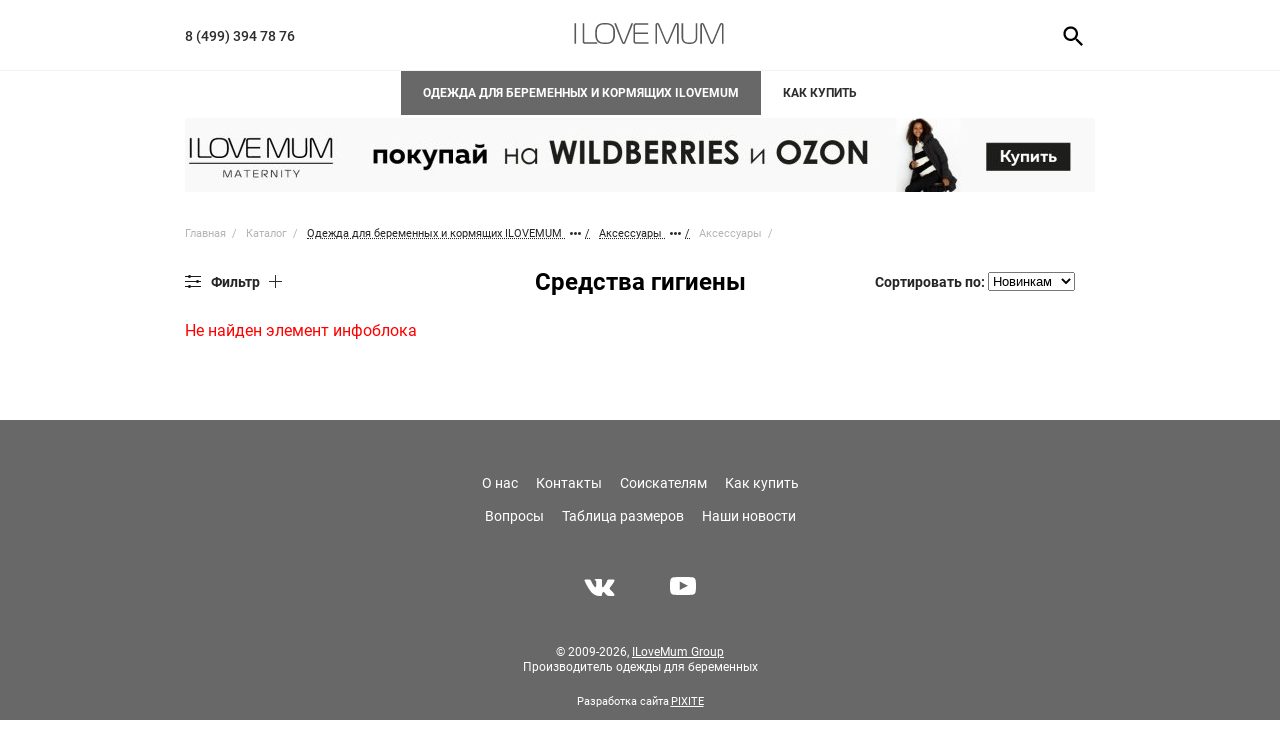

--- FILE ---
content_type: text/html; charset=UTF-8
request_url: https://ilovemum.ru/catalog/sredstva_gigieny/?action=BUY&id=562161
body_size: 17498
content:
<!DOCTYPE html>
<html class="no-js" lang="ru">
  <head>
    <meta charset="utf-8">
    <title>Каталог одежды для беременных и кормящих мам – интернет-магазин I Love Mum</title>
    <meta name="viewport" content="width=device-width, initial-scale=1.0, maximum-scale=1.0, user-scalable=0">
	
	<link rel="apple-touch-icon" sizes="180x180" href="/local/templates/design2020/icon/apple-touch-icon.png?design=2020">
	<link rel="icon" type="image/png" sizes="32x32" href="/local/templates/design2020/icon/favicon-32x32.png?design=2020">
	<link rel="icon" type="image/png" sizes="16x16" href="/local/templates/design2020/icon/favicon-16x16.png?design=2020">
	<link rel="manifest" href="/local/templates/design2020/icon/site.webmanifest?design=2020">
	<link rel="mask-icon" href="/local/templates/design2020/icon/safari-pinned-tab.svg?design=2020" color="#ffffff">
	<link rel="shortcut icon" href="/local/templates/design2020/icon/favicon.ico?design=2020">
	<meta name="apple-mobile-web-app-title" content="ILoveMum">
	<meta name="application-name" content="ILoveMum">
	<meta name="msapplication-TileColor" content="#da532c">
	<meta name="msapplication-TileImage" content="/local/templates/design2020/icon/mstile-144x144.png?design=2020">
	<meta name="msapplication-config" content="/local/templates/design2020/icon/browserconfig.xml?design=2020">
    <meta name="theme-color" content="#ffffff">
    <meta name="yandex-verification" content="786692c1ccb935d7" />

    <link href="/local/templates/design2020/css/fonts.css?10022021&family=Roboto" rel="preload stylesheet" as="style">
    	

<script type="text/javascript" src="//vk.com/js/api/openapi.js?162"></script>



<!-- Yandex.Metrika counter -->
<script type="text/javascript" >
    (function (d, w, c) {
        (w[c] = w[c] || []).push(function() {
            try {
                w.yaCounter4174915 = new Ya.Metrika({
                    id:4174915,
                    clickmap:true,
                    trackLinks:true,
                    accurateTrackBounce:true,
                    webvisor:true,
                    ecommerce:"dataLayer"
                });
            } catch(e) { }
        });

        var n = d.getElementsByTagName("script")[0],
            x = "https://mc.yandex.ru/metrika/watch.js",
            s = d.createElement("script"),
            f = function () { n.parentNode.insertBefore(s, n); };
        for (var i = 0; i < document.scripts.length; i++) {
            if (document.scripts[i].src === x) { return; }
        }
        s.type = "text/javascript";
        s.async = true;
        s.src = x;

        if (w.opera == "[object Opera]") {
            d.addEventListener("DOMContentLoaded", f, false);
        } else { f(); }
    })(document, window, "yandex_metrika_callbacks");
</script>
<noscript><div><img src="https://mc.yandex.ru/watch/4174915" style="position:absolute; left:-9999px;" alt="" /></div></noscript>
<!-- /Yandex.Metrika counter -->




<meta http-equiv="Content-Type" content="text/html; charset=UTF-8" />
<meta name="robots" content="index, follow" />
<meta name="description" content="У нас приятные цены и широкий ассортимент одежды для беременных и кормящих мам от известного отечественного бренда I Love Mum" />
<link href="/local/templates/design2020/components/bitrix/catalog.smart.filter/.default/style.css?1675259449282" type="text/css"  rel="stylesheet" />
<link href="/bitrix/components/bitrix/system.show_message/templates/.default/style.css?167525951864" type="text/css"  rel="stylesheet" />
<link href="/local/templates/design2020/template_styles.css?1687938885248988" type="text/css"  data-template-style="true"  rel="stylesheet" />
<script type="text/javascript">if(!window.BX)window.BX={};if(!window.BX.message)window.BX.message=function(mess){if(typeof mess==='object'){for(let i in mess) {BX.message[i]=mess[i];} return true;}};</script>
<script type="text/javascript">(window.BX||top.BX).message({'JS_CORE_LOADING':'Загрузка...','JS_CORE_NO_DATA':'- Нет данных -','JS_CORE_WINDOW_CLOSE':'Закрыть','JS_CORE_WINDOW_EXPAND':'Развернуть','JS_CORE_WINDOW_NARROW':'Свернуть в окно','JS_CORE_WINDOW_SAVE':'Сохранить','JS_CORE_WINDOW_CANCEL':'Отменить','JS_CORE_WINDOW_CONTINUE':'Продолжить','JS_CORE_H':'ч','JS_CORE_M':'м','JS_CORE_S':'с','JSADM_AI_HIDE_EXTRA':'Скрыть лишние','JSADM_AI_ALL_NOTIF':'Показать все','JSADM_AUTH_REQ':'Требуется авторизация!','JS_CORE_WINDOW_AUTH':'Войти','JS_CORE_IMAGE_FULL':'Полный размер'});</script>

<script type="text/javascript" src="/bitrix/js/main/core/core.js?1686905317486439"></script>

<script>BX.setJSList(['/bitrix/js/main/core/core_ajax.js','/bitrix/js/main/core/core_promise.js','/bitrix/js/main/polyfill/promise/js/promise.js','/bitrix/js/main/loadext/loadext.js','/bitrix/js/main/loadext/extension.js','/bitrix/js/main/polyfill/promise/js/promise.js','/bitrix/js/main/polyfill/find/js/find.js','/bitrix/js/main/polyfill/includes/js/includes.js','/bitrix/js/main/polyfill/matches/js/matches.js','/bitrix/js/ui/polyfill/closest/js/closest.js','/bitrix/js/main/polyfill/fill/main.polyfill.fill.js','/bitrix/js/main/polyfill/find/js/find.js','/bitrix/js/main/polyfill/matches/js/matches.js','/bitrix/js/main/polyfill/core/dist/polyfill.bundle.js','/bitrix/js/main/core/core.js','/bitrix/js/main/polyfill/intersectionobserver/js/intersectionobserver.js','/bitrix/js/main/lazyload/dist/lazyload.bundle.js','/bitrix/js/main/polyfill/core/dist/polyfill.bundle.js','/bitrix/js/main/parambag/dist/parambag.bundle.js']);
</script>
<script type="text/javascript">(window.BX||top.BX).message({'LANGUAGE_ID':'ru','FORMAT_DATE':'DD.MM.YYYY','FORMAT_DATETIME':'DD.MM.YYYY HH:MI:SS','COOKIE_PREFIX':'BITRIX_SM','SERVER_TZ_OFFSET':'10800','UTF_MODE':'Y','SITE_ID':'s1','SITE_DIR':'/','USER_ID':'','SERVER_TIME':'1768731334','USER_TZ_OFFSET':'0','USER_TZ_AUTO':'Y','bitrix_sessid':'3249f76d9076d9a249eb58820932c694'});</script>


<script type="text/javascript" src="/bitrix/js/ui/vue/vue2/prod/dist/vue.bundle.js?1686905170181346"></script>
<script type="text/javascript"  src="/bitrix/cache/js/s1/design2020/kernel_main_polyfill_intersectionobserver/kernel_main_polyfill_intersectionobserver_v1.js?173167083422776"></script>
<script type="text/javascript" src="/bitrix/js/ui/vue/directives/lazyload/dist/lazyload.bundle.js?16869052815629"></script>
<script type="text/javascript">BX.setJSList(['/bitrix/js/main/polyfill/intersectionobserver/js/intersectionobserver.js','/local/templates/design2020/js/vendor/jquery-1.11.1.min.js','/local/templates/design2020/js/catalog.js','/local/components/pixite/search.title.iblock.filter/script.js','/local/components/pixite/tracking.ajax/standart_script.js']);</script>
<meta property="ya:interaction" content="XML_FORM" />
<meta property="ya:interaction:url" content="https://ilovemum.ru/catalog/sredstva_gigieny/?action=BUY&id=562161&mode=xml" />



<script type="text/javascript"  src="/bitrix/cache/js/s1/design2020/template_0f91292c701ed0dd6f5cf692df36604a/template_0f91292c701ed0dd6f5cf692df36604a_v1.js?173167083414246"></script>
<script type="text/javascript"  src="/bitrix/cache/js/s1/design2020/page_574ccb5e16a085e581748f9b1815e7ee/page_574ccb5e16a085e581748f9b1815e7ee_v1.js?173167083897243"></script>
<script type="text/javascript">var _ba = _ba || []; _ba.push(["aid", "c1e6c99d3d4e8f65923276c264748153"]); _ba.push(["host", "ilovemum.ru"]); (function() {var ba = document.createElement("script"); ba.type = "text/javascript"; ba.async = true;ba.src = (document.location.protocol == "https:" ? "https://" : "http://") + "bitrix.info/ba.js";var s = document.getElementsByTagName("script")[0];s.parentNode.insertBefore(ba, s);})();</script>
<script>new Image().src='https://ilovemum.shop/bitrix/spread.php?s=QklUUklYX1NNX1NBTEVfVUlEATY5NTkyMDYyATE3OTk4MzUzMzQBLwEBAQJJU19TSE9XSU5HX1VTSU5HX0NPT0tJRVMBWQExNzY4OTA0MTM0AS8BAQEC&k=48029c28bfa4d4401e57a229ecfdb23e';
</script>


	<script type="text/javascript">
				window.stopSEO = false;
				window.BX_USER = 0;
		window.BX_EMAIL = "";
		window.SITE_DIR = "/";
		window.BX_USER_IS_DEALER = false;
		window.maxBasketItemsCount = '200'-0;
		
		BX.message({"ILM_JS_NOT_EMAIL":"\u041f\u0440\u043e\u0432\u0435\u0440\u044c\u0442\u0435 \u043f\u0440\u0430\u0432\u0438\u043b\u044c\u043d\u043e\u0441\u0442\u044c \u0432\u0432\u043e\u0434\u0430 \u0430\u0434\u0440\u0435\u0441\u0430","ILM_JS_CHECK_EMAIL_DOMAIN":"\u0412\u043e\u0437\u043c\u043e\u0436\u043d\u043e, \u0432\u044b \u0438\u043c\u0435\u043b\u0438 \u0432 \u0432\u0438\u0434\u0443 #USERNAME#@#DOMAIN#","ILM_JS_NOT_PHONE":"\u041f\u0440\u043e\u0432\u0435\u0440\u044c\u0442\u0435 \u043f\u0440\u0430\u0432\u0438\u043b\u044c\u043d\u043e\u0441\u0442\u044c \u0432\u0432\u043e\u0434\u0430 \u043d\u043e\u043c\u0435\u0440\u0430 \u0442\u0435\u043b\u0435\u0444\u043e\u043d\u0430 (\u043f\u0440\u0438\u043c\u0435\u0440\u044b: 8(999)999-99-99, +7(999)999-99-99)","ILM_JS_SUCCESS_ANSWER":"\u0421\u043f\u0430\u0441\u0438\u0431\u043e. \u0412\u0430\u0448\u0430 \u0437\u0430\u044f\u0432\u043a\u0430 \u043e\u0442\u043f\u0440\u0430\u0432\u043b\u0435\u043d\u0430.","ILM_JS_SUCCESS_CHEAPER_ANSWER":"\u0421\u043f\u0430\u0441\u0438\u0431\u043e. \u0412\u0430\u0448\u0430 \u0437\u0430\u044f\u0432\u043a\u0430 \u043e\u0442\u043f\u0440\u0430\u0432\u043b\u0435\u043d\u0430."});		BX.message({
			'CALL_CENTER_HOURS' : '9-18',
			'CALL_CENTER_WEEKDAYS' : '1-6',
			'SITE_TEMPLATE_PATH' : '/local/templates/design2020/'
		});

					window.BX_USER_SELECT_CITY = false;
			</script>
			<link rel="canonical" href="https://ilovemum.ru/catalog/sredstva_gigieny/"/>
	

      <script src="/local/templates/design2020/js/fancybox/fancybox.umd.js"></script>
      <link rel="stylesheet" href="/local/templates/design2020/js/fancybox/fancybox.css" />

  </head>
  <body id="bodyBlock">
  <div id="panel"></div>
  <div class="page-wrapper" id="page-wrapper">
  
	
		<noscript><iframe src="//www.googletagmanager.com/ns.html?id=GTM-PXP55FL" height="0" width="0" style="display:none;visibility:hidden"></iframe></noscript>
	
		
  
    <header class="wrapper header" id="header">
      	  	
				<div class="header__hint header__hint--show" style="display: none!important;">
			<div class="container">	
						<div class="top_mini_banner ">
			<a href="#" id="personal-link-mini" class="header__auth-link">&ndash;20% при авторизации</a>
			</div>
							<div class="header__hint--userData">
																											
				</div>
			</div>
		</div>
      <div class="header__line-wrapper">
        <div class="container">
          <div class="header__line">
            <a class="header__menu-btn js-mobile-menu" href="#" id="mobile-menu-link">
              <svg class="icon icon-mobile-menu ">
                <use xlink:href="/local/templates/design2020/img/svgsprite/sprite.svg#mobile-menu"></use>
              </svg>
            </a>
            <div class="header__line-phone">
				<a href="tel:84993947876">8 (499) 394 78 76</a>					
			</div>
            <div class="header__line-logo"><a href="/">
                <svg class="icon icon-logo ">
                  <use xlink:href="/local/templates/design2020/img/svgsprite/sprite.svg#logo"></use>
                </svg></a></div>
            <div class="header__line-icons" id="header-icons">

                
                				                                				<a class="header__search-btn js-header-search-btn" href="javascript:void(0);" title="Поиск">
					<svg class="icon icon-search"><use xlink:href="/local/templates/design2020/img/svgsprite/sprite.svg#search"></use></svg>
				</a>
																<!--
									-->
                			</div>
          </div>
		  	<div class="schedule-mobile">
				
			</div>
        </div>
        <div class="menu-mobile" id="mobile-menu">
          <div class="menu-mobile__logo"><i>
              <svg class="icon icon-logo ">
                <use xlink:href="/local/templates/design2020/img/svgsprite/sprite.svg#logo"></use>
              </svg></i></div>
          <div class="menu-mobile__wrapper">
			                        <div class="menu-mobile__catalog" id="mobile-catalog">
              <div class="menu-mobile__title">Каталог</div>
				<div class="menu-mobile__item"><div class="menu-mobile__name"><a href="/catalog/odezhda-dlya-beremennih-i-korrmyaschih-mam/" class="js-catalog-mob js-mobile-submenu">Одежда для беременных и кормящих ILOVEMUM<i></i></a><div class="menu-mobile__submenu-content"><div class="menu__submenu-block"><a class="menu__submenu-title show-all" href="/catalog/odezhda-dlya-beremennih-i-korrmyaschih-mam/">Посмотреть все</a></div><div class="menu__submenu-block"><a class="menu__submenu-title js-mobile-submenu" href="/catalog/bele/">Белье, колготки, бандажи<i></i></a><a class="menu__submenu-link" href="/catalog/bele_1/">Бюстгальтеры, топы</a><a class="menu__submenu-link" href="/catalog/trusy/">Трусы</a><a class="menu__submenu-link" href="/catalog/komplekty_belya/">Комплекты белья</a><a class="menu__submenu-link" href="/catalog/bandazhi/">Бандажи</a><a class="menu__submenu-link" href="/catalog/kolgotki/">Колготки</a><a class="menu__submenu-link" href="/catalog/kompressionnoe_bele/">Компрессионное белье</a></div><div class="menu__submenu-block"><a class="menu__submenu-title js-mobile-submenu" href="/catalog/bluzy_rubashki_polo/">Блузки, рубашки</a></div><div class="menu__submenu-block"><a class="menu__submenu-title js-mobile-submenu" href="/catalog/aksessuary/">Аксессуары<i></i></a><a class="menu__submenu-link" href="/catalog/ryukzaki_perenoski/">Рюкзаки, эрго-рюкзаки</a><a class="menu__submenu-link" href="/catalog/sredstva_gigieny/">Средства гигиены</a></div><div class="menu__submenu-block"><a class="menu__submenu-title js-mobile-submenu" href="/catalog/bryuki_dzhinsy_yubki/">Брюки, джинсы, легинсы<i></i></a><a class="menu__submenu-link" href="/catalog/bryuki/">Брюки</a><a class="menu__submenu-link" href="/catalog/dzhinsy/">Джинсы</a><a class="menu__submenu-link" href="/catalog/leginsy/">Легинсы</a><a class="menu__submenu-link" href="/catalog/uteplennye_bryuki_leginsy/">Утепленные брюки</a></div><div class="menu__submenu-block"><a class="menu__submenu-title js-mobile-submenu" href="/catalog/verkhnyaya_odezhda/">Верхняя одежда<i></i></a><a class="menu__submenu-link" href="/catalog/kurtki_demisezonnye_plashchi/">Куртки демисезонные, плащи</a><a class="menu__submenu-link" href="/catalog/kurtki_komplekty_zimnie/">Куртки, комплекты зимние</a></div><div class="menu__submenu-block"><a class="menu__submenu-title js-mobile-submenu" href="/catalog/longslivy/">Лонгсливы</a></div><div class="menu__submenu-block"><a class="menu__submenu-title js-mobile-submenu" href="/catalog/odezhda_dlya_doma_i_sna/">Одежда для дома и сна<i></i></a><a class="menu__submenu-link" href="/catalog/komplekty_dlya_doma/">Пижамы</a><a class="menu__submenu-link" href="/catalog/nochnye_sorochki/">Ночные сорочки</a></div><div class="menu__submenu-block"><a class="menu__submenu-title js-mobile-submenu" href="/catalog/platya_sarafany/">Платья, сарафаны</a></div><div class="menu__submenu-block"><a class="menu__submenu-title js-mobile-submenu" href="/catalog/kombinezony_kostumy/">Костюмы, комбинезоны</a></div><div class="menu__submenu-block"><a class="menu__submenu-title js-mobile-submenu" href="/catalog/komplekty_v_roddom/">Комплекты для роддома</a></div><div class="menu__submenu-block"><a class="menu__submenu-title js-mobile-submenu" href="/catalog/yubki_shorty/">Шорты</a></div><div class="menu__submenu-block"><a class="menu__submenu-title js-mobile-submenu" href="/catalog/futbolki/">Футболки, майки</a></div><div class="menu__submenu-block"><a class="menu__submenu-title js-mobile-submenu" href="/catalog/dzhempery_tolstovki/">Джемперы, толстовки</a></div></div></div></div>
                            </div>
            <div class="menu-mobile__links">
				<a class=" " href="/catalog/special_filter/NEW_PRODUCTS/">Новинки</a>
<a class=" " href="/catalog/dzhinsy/">Деним</a>
			</div>
              <!--<div class="menu-mobile__lk">
                            <div class="menu-mobile__lk-item">
																	</div>
            </div>-->
            <div class="menu-mobile__customer"><a class="menu-mobile__customer-title" href="#">Покупателю</a>
              <div class="menu-mobile__customer-list">
				<a class=" " href="/about/">О нас</a>
<a class=" " href="/about/contacts/">Контакты</a>
<a class=" " href="https://hr.ilovemum.ru/">Соискателям</a>
<a class=" " href="/about/howto/">Как купить</a>
<a class=" " href="/about/faq/">Вопросы</a>
<a class=" " href="/about/sizes/">Таблица размеров</a>
<a class=" " href="/news/">Наши новости</a>
			  </div>
            </div>
            <div class="menu-mobile__other">
                                </div><a class="menu-mobile__close js-close-menu close-panel" href="#">
              <svg class="icon icon-close">
                <use xlink:href="/local/templates/design2020/img/svgsprite/sprite.svg#close"></use>
              </svg></a>
          </div>
        </div>
        <div class="overlay" id="overlay"></div>
      </div>
	        <div class="header__search-wrapper js-header-search">
        <div class="container">
          <div class="header__search">
			
<form class="header__search-form" id="search-desktop" action="/catalog/">
	<input id="search-desktop-input" class="search" type="search" name="q" size="40" maxlength="50" autocomplete="off" placeholder="Найти"
	 value="">
	<div class="search-scroll-container " id="search-desktop-container">
        <ul class="form__search-list" id="search-desktop-result"></ul>
	</div>
	<a class="header__search-all" id="search-desktop-button" href="#" title="Посмотреть все результаты"><svg class="icon icon-search"><use xlink:href="/local/templates/design2020/img/svgsprite/sprite.svg#search"></use></svg></a>
</form>

<script>
	BX.ready(function(){	
		var ILMTitleSearch = new JCTitleSearch({
			'AJAX_PAGE' : '/catalog/sredstva_gigieny/?action=BUY&amp;id=562161',
			'CONTAINER_ID': 'search-desktop',
			'INPUT_ID': 'search-desktop-input',
			'MIN_QUERY_LEN': 2
			}),
			button = BX('search-desktop-button'),
			input = BX('search-desktop-input');
		
		//ILMTitleSearch.RESULT.style.display = 'none';
		ILMTitleSearch.realRESULT = document.getElementById('search-desktop-result');	
		ILMTitleSearch.ShowResult = function(result) {
			if(BX.type.isString(result)) {
				ILMTitleSearch.realRESULT.innerHTML = result;
                //SimpleScrollbar.initEl(BX('search-desktop-container'));
                if(!BX.browser.IsMobile()) {
                    SimpleScrollbar.initEl(BX('search-desktop-container'));
                }
			}
			button.href = '/catalog/?q=' + input.value;
        };
        
       
	});
</script>
          </div>
        </div>
      </div>
	        <div class="header__menu-wrapper">
        <div class="container">
          <div class="header__menu">
            <nav class="menu" id="js-menu">
				<div class="menu__item active"><a class="menu__item-link" href="/catalog/odezhda-dlya-beremennih-i-korrmyaschih-mam/" style="text-align:center">Одежда для беременных и кормящих ILOVEMUM</a><div class="menu__submenu"><div class="menu__submenu-content"><div class="menu__submenu-block"><a class="menu__submenu-title show-all" href="/catalog/odezhda-dlya-beremennih-i-korrmyaschih-mam/">Посмотреть все</a></div><div class="menu__submenu-block"><a class="menu__submenu-title" href="/catalog/bele/">Белье, колготки, бандажи</a><a class="menu__submenu-link" href="/catalog/bele_1/">Бюстгальтеры, топы</a><a class="menu__submenu-link" href="/catalog/trusy/">Трусы</a><a class="menu__submenu-link" href="/catalog/komplekty_belya/">Комплекты белья</a><a class="menu__submenu-link" href="/catalog/bandazhi/">Бандажи</a><a class="menu__submenu-link" href="/catalog/kolgotki/">Колготки</a><a class="menu__submenu-link" href="/catalog/kompressionnoe_bele/">Компрессионное белье</a></div><div class="menu__submenu-block"><a class="menu__submenu-title" href="/catalog/bluzy_rubashki_polo/">Блузки, рубашки</a></div><div class="menu__submenu-block"><a class="menu__submenu-title" href="/catalog/aksessuary/">Аксессуары</a><a class="menu__submenu-link" href="/catalog/ryukzaki_perenoski/">Рюкзаки, эрго-рюкзаки</a><a class="menu__submenu-link active" href="/catalog/sredstva_gigieny/">Средства гигиены</a></div><div class="menu__submenu-block"><a class="menu__submenu-title" href="/catalog/bryuki_dzhinsy_yubki/">Брюки, джинсы, легинсы</a><a class="menu__submenu-link" href="/catalog/bryuki/">Брюки</a><a class="menu__submenu-link" href="/catalog/dzhinsy/">Джинсы</a><a class="menu__submenu-link" href="/catalog/leginsy/">Легинсы</a><a class="menu__submenu-link" href="/catalog/uteplennye_bryuki_leginsy/">Утепленные брюки</a></div><div class="menu__submenu-block"><a class="menu__submenu-title" href="/catalog/verkhnyaya_odezhda/">Верхняя одежда</a><a class="menu__submenu-link" href="/catalog/kurtki_demisezonnye_plashchi/">Куртки демисезонные, плащи</a><a class="menu__submenu-link" href="/catalog/kurtki_komplekty_zimnie/">Куртки, комплекты зимние</a></div><div class="menu__submenu-block"><a class="menu__submenu-title" href="/catalog/longslivy/">Лонгсливы</a></div><div class="menu__submenu-block"><a class="menu__submenu-title" href="/catalog/odezhda_dlya_doma_i_sna/">Одежда для дома и сна</a><a class="menu__submenu-link" href="/catalog/komplekty_dlya_doma/">Пижамы</a><a class="menu__submenu-link" href="/catalog/nochnye_sorochki/">Ночные сорочки</a></div><div class="menu__submenu-block"><a class="menu__submenu-title" href="/catalog/platya_sarafany/">Платья, сарафаны</a></div><div class="menu__submenu-block"><a class="menu__submenu-title" href="/catalog/kombinezony_kostumy/">Костюмы, комбинезоны</a></div><div class="menu__submenu-block"><a class="menu__submenu-title" href="/catalog/komplekty_v_roddom/">Комплекты для роддома</a></div><div class="menu__submenu-block"><a class="menu__submenu-title" href="/catalog/yubki_shorty/">Шорты</a></div><div class="menu__submenu-block"><a class="menu__submenu-title" href="/catalog/futbolki/">Футболки, майки</a></div><div class="menu__submenu-block"><a class="menu__submenu-title" href="/catalog/dzhempery_tolstovki/">Джемперы, толстовки</a></div><div class="menu__submenu-block menu__submenu-block--others"><a class="menu__submenu-link " href="/catalog/special_filter/NEW_PRODUCTS/">Новинки</a><a class="menu__submenu-link " href="/catalog/dzhinsy/">Деним</a></div></div><a class="menu__submenu-content-img" href="/catalog/platya_sarafany/"><img src="" data-src="/local/templates/design2020/img/banner20.png" alt=""></span></a></div></div><div class="menu__item"><a class="menu__item-link" href="/about/howto/" style="text-align:center">Как купить</a></div>            </nav>
          </div>
        </div>
      </div>   
    </header>
    <div class="cart" id="cart">
      <div class="checkout__aside">
        <div class="checkout__aside-title">Корзина</div>
		<div id="small-basket" >
			<div  data-ilm-role="itemsList">
				<div class="checkout__order-wrapper" data-ilm-role="itemsListContainer">
				</div>
			</div>
			<div class="checkout__order-price-block" data-ilm-role="basketTotal">
				<div class="checkout__order-price-data">
					<span>Итого:</span>
					<span data-ilm-role="discountedLabel" class='checkout__order-price-discount'></span>
					<span data-ilm-role="totalLabel"></span>
				</div>
			</div>
			<div class="card__store-box" data-ilm-role="shippingHint" style="display:none">
							</div>
			<div class="card__store-box" data-ilm-role="priceWarning" style="display:none">
				<div class="card__store">Минимальная сумма заказа &ndash; <b data-ilm-role="minPrice"></b></div>
			</div>
			<div class="card__buttons">
								<button class="btn" href="#" data-ilm-role="orderButton">оформить заказ</button>
				<a href="javascript:;" class="btn-link" id="clear-basket" data-ilm-role="clearBasket">Очистить корзину</a>
			</div>
        <div class="cart__cross panel__cross close-panel"></div>
      </div>
	  </div>
    </div>
    <div class="panel" id="tracking">
      <div class="panel__aside">
        <div class="panel__aside-title">Трекинг заказа</div>
			<div id="tracking696cb2c6dbf30-container" class="tracking-form-container">
	<form action="#" id="tracking696cb2c6dbf30">
		<div class="tracking-form-wrapper">
			<input value="" size="40" maxlength="50" autocomplete="off" placeholder="Номер заказа/Телефон/Email" class="form__search-input input" type="text"><button><svg class="icon icon-search"><use xlink:href="/local/templates/design2020/img/svgsprite/sprite.svg#search"></use></svg></button>
		</div>
		<div class="tracking-final">
		</div>
	</form>
</div>
<script>
BX(function() {
	if(!BX.browser.IsMobile()) {
		SimpleScrollbar.initEl(BX('tracking696cb2c6dbf30-container'));
	}
});
TrackingAjaxComponenttracking696cb2c6dbf30 = BX.Pixite.TrackingAjaxComponent({
	componentID : 'tracking696cb2c6dbf30',
	signedParametersString : '[base64].e52c3befffaf02ce6ea255233277880393b358ebb1ce80ebbf30e7c1096f90bf',
	siteID : 's1',
	templateName : '',
	ajaxURL : '/local/components/pixite/tracking.ajax/ajax.php',
	UISelectors : {
		root : 'tracking696cb2c6dbf30',
		sendButton : {tagName : 'button'},
		result : {class : 'tracking-final'},
		requestInput : {class : 'input'},
	},
	onSuccessRequest : function(result, component) {
		component.outputResult(result);
	},
});
</script>        <div class="panel__cross close-panel"></div>
      </div>
    </div>

      
    <div class="panel panel-personal" id="personal">
      <div class="panel__aside">
		    <script type="application/javascript">
        BX(function() {
            var
                pages = {
                    'auth-form' : {title : 'Войти'},
                    'auth-phone-form' : {title : 'Войти'},
                    'register' : {title : 'Регистрация'},
                    'forgot-password' : {title : 'Забыли пароль?'},
                },
                showPage = function(selectedPage) {
                    for(var page in pages) {
                        if(page !== selectedPage) {
                            //BX(page + '-6zOYVN').style.display = 'none';
                            BX.addClass(BX(page + '-6zOYVN'), 'hidden')
                        } else {
                            //BX(page + '-6zOYVN').style.display = 'block';
                            BX('auth-header').innerText = pages[page].title;
                            BX.removeClass(BX(page + '-6zOYVN'), 'hidden')
                        }
                    }
                };

            
            BX.bindDelegate(BX('auth-container'), 'click', {className : 'js-auth-switcher'}, function(e) {
                showPage(e.target.dataset.target);
                BX('personal-switch').checked = false;
                BX.addClass(BX('switch-phone'), 'active');
                BX.removeClass(BX('switch-email'), 'active');
                return BX.PreventDefault(e);
            });

            BX.bind(BX('auth-form-6zOYVN'), 'submit', function(e){
                BX.PreventDefault(e);
                console.log("111");


                var form = e.target, data,
                    urlPath = "/local/templates/design2020/components/bitrix/system.auth.form/.default/ajax.php";
                var err = e.target.querySelector('.error-msg');
                var res = BX('auth-container').querySelector('.ordering-result');

                err.innerHTML = '';
                data = BX.ajax.prepareForm(form).data;
                /*var formData = $('#auth-form-6zOYVN').serializeArray();
                console.log(data);
                console.log(formData);*/


                BX.ajax({
                    url : urlPath,
                    method : 'POST',
                    data : data,
                    dataType : 'json',
                    onsuccess : function(result) {
                        if (result.err) {
                            err.innerHTML = result.err;
                        } else {
                            //if (!!result.SIGNED_DATA) {
                                BX('SIGNED_DATA_PHONE').value = result.SIGNED_DATA;
                                BX.addClass(BX('form_user_add_phone2'), 'hidden');
                                BX.removeClass(BX('form_user_send_code'), 'hidden');
                            /*}
                            else
                            {
                                err.innerHTML = "Ошибка с проверочным кодом. Попробуйте еще раз. Если ошибка повториться, свяжитесь, пожалуйста, с менеджером и передайте ему информацию об ошибке. Спасибо!";
                            }*/
                        }
                        console.log(result);
                    },
                    onfailure : function() {
                    }
                });
            });


            BX.bind(BX('form_user_send_code'), 'submit', BX.delegate(function(e) {
                BX.PreventDefault(e);

                var form = e.target, data,
                    urlPath = "/local/templates/design2020/components/bitrix/system.auth.form/.default/ajax.php";
                var err = e.target.querySelector('.error-msg');
                var res = BX('auth-container').querySelector('.ordering-result');

                err.innerHTML = '';
                data = BX.ajax.prepareForm(form).data;

                BX.ajax({
                    url : urlPath,
                    method : 'POST',
                    data : data,
                    dataType : 'json',
                    onsuccess : function(result) {
                        if (result.err) {
                            err.innerHTML = result.err;
                        } else {
                            if (result.AUTH=='Y')
                            {
                                BX.addClass(BX('form_user_send_code'), 'hidden');
                                res.innerHTML = result.TEXT;
                                setTimeout(function(){
                                    location.reload();
                                }, 2000);
                            }
                        }
                        console.log(result);
                    },
                    onfailure : function() {
                    }
                });

            }, this));


            BX.bind(BX('form__auth-email'), 'click', function(e){
                showPage('auth-form');
            });

            BX.bind(BX('form__auth-phone'), 'click', function(e){
                showPage('auth-phone-form');
            });

            BX.bind(BX('user_lk_auth'), 'click', function(e){
                showPage('auth-phone-form');
            });

            BX.bind(BX('authorize-register-link'), 'click', function(e){
                showPage('register');
            });

            BX.bind(BX('personal-switch-slider'), 'click',function() {
                var checkbox = BX('personal-switch'), boxID = '';

                var boxes = BX.findChildren(BX('auth-container'), {'class' : 'personal__box'},  true);
                boxes.forEach(function(box) {
                    if(!BX.hasClass(box, 'hidden'))
                        boxID = box.getAttribute('data-id');
                });

                switch(boxID) {
                    case 'auth':
                        if(checkbox.checked)
                            showPage('auth-phone-form');
                        else
                            showPage('auth-form');
                        break;
                    case 'forgot-password':
                        BX.toggleClass(BX('forgot-pas-email'), 'hidden');
                        BX.toggleClass(BX('forgot-pas-phone'), 'hidden');
                        break;
                    case 'register':
                        var type = 'phone';
                        if(!checkbox.checked) {
                            type = 'email';
                        }
                        else
                            generatePassword();

                        document.querySelectorAll('.register__field').forEach(function(elem) {
                            elem.value = '';
                            if(elem.getAttribute('data-type') == type) {
                                BX.removeClass(elem, 'hidden');
                                elem.required = true;
                            }
                            else {
                                BX.addClass(elem, 'hidden');
                                elem.required = false;
                            }
                        });

                        break;
                }

                document.querySelectorAll('.personal__select-type').forEach(function(elem) {
                    BX.toggleClass(elem, 'active');
                });
            });

            generatePassword();

            function generatePassword() {
                if(BX('password')) {
                    BX('password').value = '7008180f57';
                    BX('confirm_password').value = '7008180f57';
                }

            }        });
    </script>
    <div class="panel__aside-title" id="auth-header">Войти</div>

    <div class='personal__select-type-box' style="display: none">
        <span class='personal__select-type active' id='switch-phone'>По телефону</span>
        <label class="switch">
            <input class="switch__input" id='personal-switch' type="checkbox">
            <span class="switch__slider" id='personal-switch-slider'></span>
        </label>
        <span class='personal__select-type' id='switch-email'>По e-mail</span>
    </div>

    <div id="auth-container">
        <div id="auth-form-6zOYVN" class='personal__box hidden' data-id='auth'>
            <p>Внимание! Настоятельно рекомендуем сохранить номер телефона в личных данных, т.к. в ближайшее время авторизация по e-mail будет отключена!</p><br />
            <form id="form_user_add_phone2" class="form__login" name="system_auth_form" method="post" action="/catalog/sredstva_gigieny/?login=yes&action=BUY&id=562161">
                <div class="personal__error-text">                </div>
                                    <input type="hidden" name="backurl" value="/catalog/sredstva_gigieny/?action=BUY&amp;id=562161" />
                                <input type="hidden" name="AUTH_FORM" value="Y" />
                <input type="hidden" name="TYPE" value="AUTH" />
                <div class="error-msg"></div>
                <input type="text" name="USER_LOGIN" placeholder="EMAIL"  value="" class11="form__login-input input" autocomplete="new-password">
                <input type="text" name="PHONE_NUMBER" placeholder=""  value="" class='mask masked-phone-input'>
                <input name="USER_PASSWORD" type="password" placeholder="Пароль" class11="form__login-input input" autocomplete="new-password">
                <label class="checkbox">
                    <input type="checkbox" id="USER_REMEMBER_frm" name="USER_REMEMBER" value="Y" checked><span class="checkbox-input"></span><span class="checkbox-text">Запомнить меня</span>
                </label>
                <input type="submit" name="Login" value="Войти" class="btn">
                <button href="javascript:void(0);" class="btn js-auth-switcher" data-target="register">Регистрация</button>
                <a href="javascript:void(0);" class="form__auth-email" id="form__auth-phone" style="float: right" data-target="auth-phone" rel="nofollow">Авторизоваться<br>по телефону</a>
                <a href="javascript:void(0);" class="form__login-remember js-auth-switcher" data-target="forgot-password" rel="nofollow">Забыли пароль?</a>
            </form>
            <form id="form_user_send_code" class="hidden">
                <input type="hidden" name="SIGNED_DATA" id="SIGNED_DATA_PHONE" class="numphone" value="">
                Введите код из смс:
                <div class="error-msg"></div>
                <input type="text" name="SMS_CODE" class="input" value="">
                <br><br>
                <button class="btn btn-blue">Отправить</button>
            </form>
        </div>


        <div id="auth-phone-form-6zOYVN" class='personal__box' data-id='auth'>
                <div id="auth-phone-container">

        
            <form class="form__login" method="post" name='auth-phone-form' action="/catalog/sredstva_gigieny/?action=BUY&amp;id=562161">
                                <input type="text" name="PHONE_NUMBER" class='mask masked-phone-input' placeholder="Телефон"  value="">

                <input type="submit" name="auth-phone" value="Войти" class="btn">
                <button href="javascript:void(0);" class="btn js-auth-switcher" data-target="register">Регистрация</button>
                <a href="javascript:void(0);" class="form__auth-email" id="form__auth-email" style="float: right" data-target="auth-email" rel="nofollow">Авторизоваться<br>по email</a>
                <a href="javascript:void(0);" class="form__login-remember js-auth-switcher" data-target="forgot-password" rel="nofollow">Забыли пароль?</a>
                <input style='display:none' type="checkbox" id='USER_REMEMBER_frm' name="USER_REMEMBER" value="Y" checked>
            </form>
            </div>
        </div>
        <div id="forgot-password-6zOYVN" class='personal__box hidden' data-id='forgot-password'>
            <form method="post" action="/catalog/sredstva_gigieny/?action=BUY&amp;amp;id=562161">
	
	<div class="personal__error-text">
        
	</div>
			<input type="hidden" name="backurl" value="/catalog/sredstva_gigieny/?action=BUY&amp;id=562161" />
		<input type="hidden" name="AUTH_FORM" value="Y">
	<input type="hidden" name="TYPE" value="SEND_PWD">

            <div id='forgot-pas-phone'>
            <p class='forgot-pas__info'>
                На ваш номер телефона будет выслано СМС с кодом для смены пароля.            </p>
            <input type="text" name="USER_PHONE_NUMBER" value="" placeholder="Номер телефона:" class="mask masked-phone-input"/>
        </div>

        <div id='forgot-pas-email' class='hidden'>
        <p class='forgot-pas__info'>
            Если вы забыли пароль, введите E-Mail. Контрольная строка для смены пароля, а также ваши регистрационные данные, будут высланы вам по E-Mail.        </p>
        <input id="email" type="text" name="USER_LOGIN" placeholder="Логин или E-mail"  value="" class="form__login-input input">
        <input type="hidden" name="USER_EMAIL" />
    </div>

	<input type="submit" name="send_account_info" value="Отправить" class="btn">
	<a href="javascript:void(0);" class="btn js-auth-switcher" data-target="auth-phone-form" rel="nofollow">Авторизация</a>
</form>        </div>
        <div id="register-6zOYVN" class='personal__box hidden' data-id='register'>
            
    <!--noindex-->    
    <form method="post" class="pure-form popup__form form__login form-validate" action="?register=yes" name="bform" enctype="multipart/form-data">
                    <div class="register__error-text">
                            </div>
                            <input type="hidden" name="REGISTER[CONFIRM_PASSWORD]" value="dump_login" />
                        
                       <input id="email_reg" name="REGISTER[EMAIL]" type="text" class="register__field hidden" data-type='email' placeholder="E-Mail*" value="">
            <input type="hidden" id="login_reg" name="REGISTER[LOGIN]" value="dump_login"/>
            <input id="password" name="REGISTER[PASSWORD]" class="register__field hidden" data-type='email' type="password" placeholder="Пароль" value="" autocomplete="off">
            <input id="confirm_password" name="REGISTER[CONFIRM_PASSWORD]" class="register__field" data-type='email' type="hidden" placeholder="Подтверждение пароля" value="" autocomplete="off">
            <input id="personal_phone" name="REGISTER[PERSONAL_PHONE]" type="hidden" data-type='phone' value="">
            <input id="phone_number" name="REGISTER[PHONE_NUMBER]" class="register__field masked-phone-input" data-type='phone' type="text" placeholder="" value="" autocomplete="off">
                        <input type="submit" name="register_submit_button" value="Регистрация" class="btn">
            <a href="javascript:void(0);" data-target="auth-phone-form" class="js-auth-switcher" rel="nofollow">Авторизация</a>

            <script>
                BX(function() {
                    BX.bind(BX('phone_number'), 'keyup', function() {
                        BX('personal_phone').value = BX('phone_number').value;
                        BX('login_reg').value = BX('phone_number').value.replace(/[^.\d]+/g,'');
                    });
                    BX.bind(BX('phone_number'), 'change', function() {
                        BX('personal_phone').value = BX('phone_number').value;
                        if(!BX('personal-switch').checked)
                            BX('login_reg').value = BX('phone_number').value.replace(/[^.\d]+/g,'');
                    });
                    BX.bind(BX('password'), 'change', function() {
                        BX('confirm_password').value = BX('password').value;
                    });                   
                });               
            </script>
        
            </form>
    <!--/noindex-->

        </div>
        <div class="ordering-result"></div>
    </div>        <div class="panel__cross close-panel"></div>
      </div>
    </div>
    <div class="panel" id="one-click-panel">
      <div class="panel__aside">
        <div class="panel__aside-title">Заказ в один клик</div>
			<div class="input-container">
				Введите номер телефона
				<input type="text" class="phone input masked-phone-input" value="">
				<br><br>
				Укажите ваш город *
				<input type="text" class="city input" value="">
				<br><br>
				<button class="btn btn-blue">Заказать</button>
			</div>
			<div class="ordering-result"></div>
        <div class="panel__cross close-panel"></div>
      </div>
    </div>


      <div class="modal micromodal-slide" id="SPP_info1" aria-hidden="true">
          <div class="modal__overlay" tabindex="-1" data-micromodal-close>
              <div class="modal__container" role="dialog" aria-modal="true" aria-labelledby="size-table-modal-title">
                  <header class="modal__header">
                      <span class="modal__title" id="size-table-modal-title"></span>
                      <button class="panel__cross" aria-label="Close modal" data-micromodal-close></button>
                  </header>
                  <main class="modal__content scrollable" id="size-table-modal-content">
                      <div class="page__section">
                          Цена действительна в интернет-магазине
                          <a href='javascript:void(0);' id='spp-link'>при авторизации</a>                      </div>

                  </main>
              </div>
          </div>
      </div>


	    <div class="page-body" id="page-body">
<!--  SITE_SERVER_NAME /catalog/sredstva_gigieny/?action=BUY&id=562161 -->
<div class="catalog__wrapper">
    <div class="container">
        <div class="catalog">

            
                <div class='catalog__head banner__'><a href='https://www.wildberries.ru/brands/i-love-mum' rel='nofollow' target='_blank'>
				<img class='catalog__head-img' srcset='/upload/resize_cache/iblock/2b0/1296_103_040cd750bba9870f18aada2478b24840a/7xn219rtg6hfz44z46ip0c4ti5091sp5.jpg 1296w,/upload/resize_cache/iblock/2b0/940_75_040cd750bba9870f18aada2478b24840a/7xn219rtg6hfz44z46ip0c4ti5091sp5.jpg 940w,/upload/iblock/0d0/owjly0k9irl7ed53wuhtbj1bt311elcf.jpg 501w,/upload/iblock/0d0/owjly0k9irl7ed53wuhtbj1bt311elcf.jpg 501w,/upload/iblock/0d0/owjly0k9irl7ed53wuhtbj1bt311elcf.jpg 501w' sizes='(min-width: 1366px) 1296px,(min-width: 992px) 940px,(min-width: 768px) 501px,(min-width: 544px) 501px,501px' src='/upload/resize_cache/iblock/2b0/1296_103_040cd750bba9870f18aada2478b24840a/7xn219rtg6hfz44z46ip0c4ti5091sp5.jpg' alt='Покупай на маркетплейсах'>
					<img class='catalog__head-img--mobile' src='/upload/iblock/0d0/owjly0k9irl7ed53wuhtbj1bt311elcf.jpg' alt='Покупай на маркетплейсах'>
			</a></div>
	

            <div class='catalog__breadcrumbs'>
            <div class='breadcrumbs'>
                    
                
                
                    
                        <a href='/'>Главная</a>

                    
                
                
                    
                
                
                    
                        <a href='/catalog/'>Каталог</a>

                    
                
                
                    
                
                                    <a href='/catalog/odezhda-dlya-beremennih-i-korrmyaschih-mam/' class='submenu'>Одежда для беременных и кормящих ILOVEMUM                        <div class='submenu-content'>
                            <object>
                
                
                    
                
                
                    
                        <a href='/catalog/bele/'>Белье, колготки, бандажи</a>

                    
                
                
                    
                
                
                    
                        <a href='/catalog/bluzy_rubashki_polo/'>Блузы и рубашки для беременных и кормящих</a>

                    
                
                
                    
                
                
                    
                        <a href='/catalog/bryuki_dzhinsy_yubki/'>Брюки, джинсы, легинсы
</a>

                    
                
                
                    
                
                
                    
                        <a href='/catalog/verkhnyaya_odezhda/'>Верхняя одежда для беременных и кормящих</a>

                    
                
                
                    
                
                
                    
                        <a href='/catalog/longslivy/'>Лонгсливы для беременных и кормящих</a>

                    
                
                
                    
                
                
                    
                        <a href='/catalog/odezhda_dlya_doma_i_sna/'>Одежда для дома и сна для беременных и кормящих</a>

                    
                
                
                    
                
                
                    
                        <a href='/catalog/platya_sarafany/'>Платья и сарафаны для беременных и кормящих</a>

                    
                
                
                    
                
                
                    
                        <a href='/catalog/kombinezony_kostumy/'>Комбинезоны и костюмы для беременных и кормящих</a>

                    
                
                
                    
                
                
                    
                        <a href='/catalog/komplekty_v_roddom/'>Комплекты в роддом для беременных и кормящих</a>

                    
                
                
                    
                
                
                    
                        <a href='/catalog/yubki_shorty/'>Шорты для беременных и кормящих</a>

                    
                
                
                    
                
                
                    
                        <a href='/catalog/futbolki/'>Футболки и майки для беременных и кормящих</a>

                    
                
                
                    
                
                
                    
                        <a href='/catalog/dzhempery_tolstovki/'>Джемперы, толстовки для беременных и кормящих</a>

                    
                
                
                    
                                    </object></div></a>                
                                    <a href='/catalog/aksessuary/' class='submenu'>Аксессуары                        <div class='submenu-content'>
                            <object>
                
                
                    
                
                
                    
                        <a href='/catalog/ryukzaki_perenoski/'>Эрго рюкзаки для беременных и кормящих</a>

                    
                
                
                    
                                    </object></div></a>                
                
                    
                        <a href='/catalog/sredstva_gigieny/'>Аксессуары</a>

                    
                
                
            
            
        </div>
    
            </div>
    

            <script type="application/ld+json">
                        {
                            "@context": "http://schema.org",
                            "@type": "BreadcrumbList",
                            "itemListElement":
                            [
                                {
                                    "@type": "ListItem",
                                    "position": 1,
                                    "name": "Главная",
                                    "item":"https://ilovemum.ru/"
                                },
                                {
                                    "@type": "ListItem",
                                    "position": 2,
                                    "name": "Каталог",
                                    "item":"https://ilovemum.ru/catalog/"
                                },
                                {
                                    "@type": "ListItem",
                                    "position": 3,
                                    "name": "Одежда для беременных и кормящих ILOVEMUM",
                                    "item":"https://ilovemum.ru/catalog/odezhda-dlya-beremennih-i-korrmyaschih-mam/"
                                },
                                {
                                    "@type": "ListItem",
                                    "position": 4,
                                    "name": "Аксессуары",
                                    "item":"https://ilovemum.ru/catalog/aksessuary/"
                                }
                    ]
                        }
                    </script> 
            
            <div class="catalog__content">
                <div class="catalog__line">
                    

                            <div class="catalog__mobile-nav">
                                                                <span>Средства гигиены</span>
                                                            </div>

                            <a class="catalog__filter js-catalog-filter" href="#"><i class="ico-filter">
                                    <svg class="icon icon-filter ">
                                        <use xlink:href="/local/templates/design2020/img/svgsprite/sprite.svg#filter"></use>
                                    </svg></i><span>Фильтр</span><span class="mobile">Фильтр и сортировка</span><i class="ico-add">
                                    <svg class="icon icon-add ">
                                        <use xlink:href="/local/templates/design2020/img/svgsprite/sprite.svg#add"></use>
                                    </svg></i>
                            </a>
                        
                                                
                                            <h1 class="catalog__title">Средства гигиены</h1>
                                                            <div class="catalog__sort "><b>Сортировать по:</b>
                        <select class="stylish">
                                                            <option data-url="/catalog/sredstva_gigieny/?sort=NEW&action=BUY&id=562161" selected>Новинкам</option>
                                                            <option data-url="/catalog/sredstva_gigieny/?sort=PRICE&order=asc&action=BUY&id=562161" >Цена &#9650;</option>
                                                            <option data-url="/catalog/sredstva_gigieny/?sort=PRICE&order=desc&action=BUY&id=562161" >Цена &#9660;</option>
                                                            <option data-url="/catalog/sredstva_gigieny/?sort=COLLECTION&action=BUY&id=562161" >Коллекции</option>
                                                    </select>
                    </div>
                </div>
                <div  id='js-catalog-list--vue'>
                    <div id="comp_f6b5f8540f91a4a5b2268cf5624a5b3a">
<p><font class="errortext">Не найден элемент инфоблока</font></p></div>                </div>
                
            </div>
        </div>
    </div>
    <div class="filter" id="filter">
        <div class="filter__line">
            <div class="catalog__filter js-catalog-filter"><i class="ico-filter">
                    <svg class="icon icon-filter ">
                        <use xlink:href="/local/templates/design2020/img/svgsprite/sprite.svg#filter"></use>
                    </svg></i><span>Фильтр</span><span class="mobile">Фильтр и сортировка</span></div><i class="filter__close js-close-filter close-panel">
                <svg class="icon icon-close ">
                    <use xlink:href="/local/templates/design2020/img/svgsprite/sprite.svg#close"></use>
                </svg></i>
        </div>

        <div class="filter__sort">
            <div class="catalog__sort"><b>Сортировать по:</b>
                <select class="stylish">
                                            <option data-url="/catalog/sredstva_gigieny/?sort=NEW&action=BUY&id=562161" selected>Новинкам</option>
                                            <option data-url="/catalog/sredstva_gigieny/?sort=PRICE&order=asc&action=BUY&id=562161" >Цена &#9650;</option>
                                            <option data-url="/catalog/sredstva_gigieny/?sort=PRICE&order=desc&action=BUY&id=562161" >Цена &#9660;</option>
                                            <option data-url="/catalog/sredstva_gigieny/?sort=COLLECTION&action=BUY&id=562161" >Коллекции</option>
                                    </select>
            </div>
        </div>
        <form name="catalogFilter_form" action="/catalog/sredstva_gigieny/?action=BUY&id=562161" method="get">
			<input type="hidden" name="action" id="action" value="BUY"	/>
			<input type="hidden" name="id" id="id" value="562161"	/>
	<div class="filter__wrapper js-filter js-u-cant-touch-this">
	        
                    <div class="filter__item js-filter-_TSVET">
                <span class="filter__content-title">Цвет</span>
                                    <label class="filter__label">
	                    		                    <span class="html-color" style="background-color: #ffffff"></span>
			                                    <input id="catalogFilter_86_3333420007" name="catalogFilter_86_3333420007" type="checkbox" value="Y" class="filter-_TSVET__input  filter__checkbox" >
                        <div class="filter-_TSVET filter__option">Белый</div>
                    </label>
                            </div>
        		
	        
                    <div class="filter__item js-filter-SEASON">
                <span class="filter__content-title">Сезонность</span>
                                    <label class="filter__label">
	                                            <input id="catalogFilter_1841_1619902485" name="catalogFilter_1841_1619902485" type="checkbox" value="Y" class="filter-SEASON__input  filter__checkbox" >
                        <div class="filter-SEASON filter__option">Круглогодичный</div>
                    </label>
                            </div>
        		
	        
                    <div class="filter__item js-filter-IN_AVAILABILITY">
                <span class="filter__content-title">В наличии</span>
                                    <label class="filter__label">
	                                            <input id="catalogFilter_2576_755128581" name="catalogFilter_2576_755128581" type="checkbox" value="Y" class="filter-IN_AVAILABILITY__input  filter__checkbox" >
                        <div class="filter-IN_AVAILABILITY filter__option">нет в наличии</div>
                    </label>
                            </div>
        		
	        
                    <div class="filter__item js-filter-size">
                <span class="filter__content-title">Размер</span>
                                    <span class="filter__content-title2">Free size</span>
                                            <label class="filter__label">
                            <input id="catalogFilter_1879_4078169425" name="catalogFilter_1879_4078169425" type="checkbox" value="Y" class="filter-SIZE_FREESIZE__input  filter__checkbox" >
                            <div class="filter-SIZE_FREESIZE filter__option">free size</div>
                        </label>
                                                </div>
        		
	</div>
<div class="filter__result" data-filter-parameters='{"IBLOCK_TYPE":"catalog","IBLOCK_ID":9,"SECTION_ID":596,"FILTER_NAME":"catalogFilter","PRICE_CODE":["\u0422\u0438\u043f\u043e\u0432\u043e\u0435 \u0441\u043e\u0433\u043b\u0430\u0448\u0435\u043d\u0438\u0435 \u0441 \u043a\u043b\u0438\u0435\u043d\u0442\u0430\u043c\u0438 \u0418\u041c \u0420\u043e\u0437\u043d\u0438\u0447\u043d\u0430\u044f"],"CACHE_TYPE":"A","CACHE_TIME":3600000,"CACHE_GROUPS":true,"SAVE_IN_SESSION":false,"XML_EXPORT":"Y","SECTION_TITLE":"NAME","SECTION_DESCRIPTION":"DESCRIPTION","HIDE_NOT_AVAILABLE":"Y","TEMPLATE_THEME":null,"DISPLAY_ELEMENT_COUNT":"Y","SMART_FILTER_PATH":"","INSTANT_RELOAD":false,"PREFILTER_NAME":"smartPreFilter","CONVERT_CURRENCY":false,"CURRENCY_ID":"","~IBLOCK_TYPE":"catalog","~IBLOCK_ID":9,"~SECTION_ID":596,"~FILTER_NAME":"catalogFilter","~PRICE_CODE":["\u0422\u0438\u043f\u043e\u0432\u043e\u0435 \u0441\u043e\u0433\u043b\u0430\u0448\u0435\u043d\u0438\u0435 \u0441 \u043a\u043b\u0438\u0435\u043d\u0442\u0430\u043c\u0438 \u0418\u041c \u0420\u043e\u0437\u043d\u0438\u0447\u043d\u0430\u044f"],"~CACHE_TYPE":"A","~CACHE_TIME":3600000,"~CACHE_GROUPS":true,"~SAVE_IN_SESSION":false,"~XML_EXPORT":"Y","~SECTION_TITLE":"NAME","~SECTION_DESCRIPTION":"DESCRIPTION","~HIDE_NOT_AVAILABLE":"Y","~TEMPLATE_THEME":null,"~DISPLAY_ELEMENT_COUNT":"Y","~SMART_FILTER_PATH":"","~INSTANT_RELOAD":false,"~PREFILTER_NAME":"smartPreFilter","~CONVERT_CURRENCY":false,"~CURRENCY_ID":""}' data-base-filter='{"!PROPERTY_NE_VYGRUZHAT_NA_ROZNICHNYY_SAYT_VALUE":"\u0414\u0430","\u003E=PROPERTY_WHOLESALE_QUANTITY":1,"!SECTION_ID":561,"!PROPERTY_ISKLYUCHEN_IZ_VYGRUZKI_NA_SAYT_VALUE":"\u0414\u0430","!PROPERTY_NMID":"","!DETAIL_PICTURE":false,"OFFERS":{"\u003ECATALOG_PRICE_2":0,"!CATALOG_PRICE_2":false},"SECTION_ID":"596"}' data-site-id='s1' data-ajax-url='/local/templates/design2020/components/bitrix/catalog.smart.filter/.default/ajax.php'><span></span></div>
<div class="filter__btns">
	<input type="hidden" name="set_filter" value="применить" />
	<a class="filter__btn-reset" href="?del_filter=Y">очистить</a>
	<a class="filter__btn-apply" href="#" onclick="javascript:catalogFilter_form.submit();">применить</a>
</div>

</form>        <div class="filter__text">
                    </div>
    </div>
</div>

<script> BX.Vue.create({ el: '#js-catalog-list--vue' }); </script>



<a href="#" id = "toTop" class="btn-blue form__btn" > &uarr; Наверх</a>
	</div>
	<footer class="wrapper footer" id="footer">
		<div class="container">
			<div class="footer__wrapper">
				<div class="footer__menu-wrapper"><div class="footer__menu"><a class="footer__menu-item" href="/about/">О нас</a><a class="footer__menu-item" href="/about/contacts/">Контакты</a><a class="footer__menu-item" href="https://hr.ilovemum.ru/">Соискателям</a><a class="footer__menu-item" href="/about/howto/">Как купить</a></div><div class="footer__menu">
		<a class="footer__menu-item" href="/about/faq/">Вопросы</a><a class="footer__menu-item" href="/about/sizes/">Таблица размеров</a><a class="footer__menu-item" href="/news/">Наши новости</a></div></div>				<div class="footer__social"><noindex>
                         <a class="footer__social-item vk" target="_blank" rel="nofollow" href="https://vk.com/club23114751">
					<svg class="icon icon-vk ">
					<use xlink:href="/local/templates/design2020/img/svgsprite/sprite.svg#vk"></use>
					</svg></a><a class="footer__social-item ytube" target="_blank" rel="nofollow" href="https://www.youtube.com/channel/UCWwZgY8wKod0HeEvSDu1Uiw">
					<svg class="icon icon-ytube ">
					<use xlink:href="/local/templates/design2020/img/svgsprite/sprite.svg#ytube"></use>
					</svg></a></noindex>
				</div>
                <span class="footer__copy">©&nbsp;2009-2026, <a href="https://fomichev.group/" target="_blank">ILoveMum Group</a></span>
										<span class="footer__text">Производитель одежды для беременных</span>
										<span class="footer__site">Разработка сайта<noindex><a target="_blank" rel="nofollow" href="https://pixite.ru">PIXITE</a></noindex></span>
			</div>
		</div>
	</footer>
    </div>
    
    <div id='productBuy'></div>
<div id="tooltip">


</div>

	
		<script type="text/javascript">
	BX(function(){
					if(ilmRoutines.areCookiesEnabled())
							ilmRoutines.addHeaderHint('Мы используем файлы «cookies» и похожие технологии на нашем веб-сайте, чтобы улучшить работу и повысить эффективность сайта.', 'bottom', 'USING_COOKIES');
				});
	</script>
		<script data-skip-moving="true">
setTimeout(function() {
(function(w,d,u){
	var s=d.createElement('script');s.async=1;s.src=u+'?'+(Date.now()/60000|0);
	var h=d.getElementsByTagName('script')[0];h.parentNode.insertBefore(s,h);
})(window,document,'https://cdn.bitrix24.ru/b3452305/crm/site_button/loader_2_dhx64m.js');
}, 5000);
</script>			
	<script src="/local/templates/design2020/js/vendor/simple-scrollbar.js"></script>
	<script src="/local/templates/design2020/js/vendor/vanilla-js-dropdown.js"></script>
	<script src="/local/templates/design2020/js/vendor/text-mask.js"></script>
	<script src="/local/templates/design2020/js/vendor/siema.min.js"></script>
	<script src="/local/templates/design2020/js/vendor/siemawithdots.js"></script>

	<script src="/local/templates/design2020/script.js?2024-04-01-17-30"></script>
	<script src="/local/templates/design2020/js/main.js?20211112-1"></script>	<script src="/local/templates/design2020/js/seo.js?2022-05-24-10-25"></script>

</html>

--- FILE ---
content_type: text/css
request_url: https://ilovemum.ru/local/templates/design2020/css/fonts.css?10022021&family=Roboto
body_size: 332
content:
/* roboto-100 - latin_cyrillic */
/*@font-face {
	font-display: fallback;
  font-family: 'Roboto';
  font-style: normal;
  font-weight: 100;
  src: local('Roboto Thin'), local('Roboto-Thin'),
       url('../fonts/roboto-v20-latin_cyrillic-100.woff2') format('woff2'), 
       url('../fonts/roboto-v20-latin_cyrillic-100.woff') format('woff'),
       url('../fonts/roboto-v20-latin_cyrillic-100.ttf') format('truetype'), 
       url('../fonts/roboto-v20-latin_cyrillic-100.svg#Roboto') format('svg'); 
}*/
@font-face {
	font-display: fallback;
  font-family: 'Roboto';
  font-style: normal;
  font-weight: 400;
  src: local('Roboto'), local('Roboto-Regular'),
       url('../fonts/roboto-reg.woff2') format('woff2'), 
       url('../fonts/roboto-reg.woff') format('woff'),
       url('../fonts/roboto-reg.ttf') format('truetype'), 
       url('../fonts/roboto-reg#robotoregular') format('svg'); 
}

/* roboto-regular - latin_cyrillic */
@font-face {
	font-display: fallback;
  font-family: 'Roboto';
  font-style: normal;
  font-weight: 400;
  src: local('Roboto'), local('Roboto-Regular'),
       url('../fonts/roboto-v20-latin_cyrillic-regular.woff2') format('woff2'), /* Super Modern Browsers */
       url('../fonts/roboto-v20-latin_cyrillic-regular.woff') format('woff'), /* Modern Browsers */
       url('../fonts/roboto-v20-latin_cyrillic-regular.ttf') format('truetype'), /* Safari, Android, iOS */
       url('../fonts/roboto-v20-latin_cyrillic-regular.svg#Roboto') format('svg'); /* Legacy iOS */
}

/* roboto-500 - latin_cyrillic */
@font-face {
	font-display: fallback;
  font-family: 'Roboto';
  font-style: normal;
  font-weight: 500;
  src: local('Roboto Medium'), local('Roboto-Medium'),
       url('../fonts/roboto-v20-latin_cyrillic-500.woff2') format('woff2'), /* Super Modern Browsers */
       url('../fonts/roboto-v20-latin_cyrillic-500.woff') format('woff'), /* Modern Browsers */
       url('../fonts/roboto-v20-latin_cyrillic-500.ttf') format('truetype'), /* Safari, Android, iOS */
       url('../fonts/roboto-v20-latin_cyrillic-500.svg#Roboto') format('svg'); /* Legacy iOS */
}

/* roboto-700 - latin_cyrillic */
@font-face {
	font-display: fallback;
  font-family: 'Roboto';
  font-style: normal;
  font-weight: 700;
  src: local('Roboto Bold'), local('Roboto-Bold'),
       url('../fonts/roboto-v20-latin_cyrillic-700.woff2') format('woff2'), /* Super Modern Browsers */
       url('../fonts/roboto-v20-latin_cyrillic-700.woff') format('woff'), /* Modern Browsers */
       url('../fonts/roboto-v20-latin_cyrillic-700.ttf') format('truetype'), /* Safari, Android, iOS */
       url('../fonts/roboto-v20-latin_cyrillic-700.svg#Roboto') format('svg'); /* Legacy iOS */
}


--- FILE ---
content_type: text/css
request_url: https://ilovemum.ru/local/templates/design2020/components/bitrix/catalog.smart.filter/.default/style.css?1675259449282
body_size: 82
content:
.js-filter-_TSVET .filter__label {
	position: relative;
	margin-left: 24px;
}
.js-filter-_TSVET .filter__label .html-color {
	display: block;
	width: 16px;
	height: 16px;
	border-radius: 16px;
	border: 1px solid rgba(128,128,128,0.1);
	position: absolute;
	left: -24px;
	top: 6px;
}